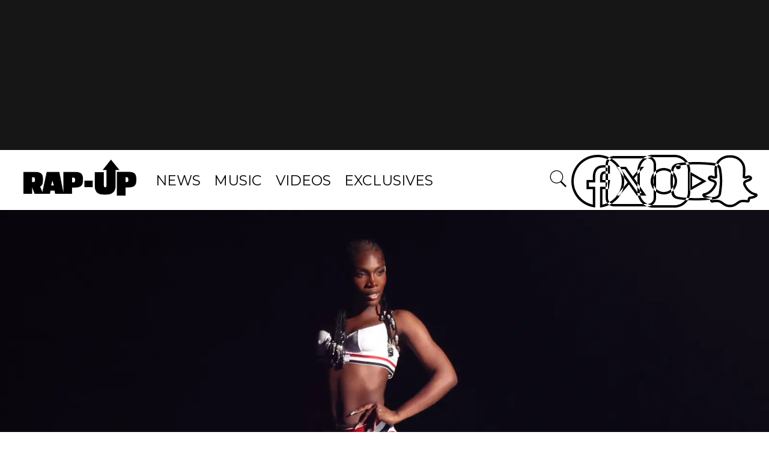

--- FILE ---
content_type: text/html; charset=utf-8
request_url: https://www.rap-up.com/tag/isaiah-rashad
body_size: 2990
content:
<!DOCTYPE html>
<html>
  <head>
    <title>%%tag%% News, Drops, Appearances &#x26; More | Rap-Up</title>
    <link rel="canonical" href="https://www.rap-up.com/tag/isaiah-rashad">
    <meta name="description" content="Find %%tag%% news, song and album drops, appearances and other updates. Get the latest news about %%tag%% and more on Rap-Up.">
    <meta property="og:title" content="%%tag%% News, Drops, Appearances &#x26; More | Rap-Up">
    <meta property="og:description" content="Find %%tag%% news, song and album drops, appearances and other updates. Get the latest news about %%tag%% and more on Rap-Up.">
    <meta property="og:url" content="https://www.rap-up.com/tag/isaiah-rashad">
    <meta property="og:image" content="https://www.rap-up.com/default-meta-image.png?width=1200&#x26;format=pjpg&#x26;optimize=medium">
    <meta property="og:image:secure_url" content="https://www.rap-up.com/default-meta-image.png?width=1200&#x26;format=pjpg&#x26;optimize=medium">
    <meta name="twitter:card" content="summary_large_image">
    <meta name="twitter:title" content="%%tag%% News, Drops, Appearances &#x26; More | Rap-Up">
    <meta name="twitter:description" content="Find %%tag%% news, song and album drops, appearances and other updates. Get the latest news about %%tag%% and more on Rap-Up.">
    <meta name="twitter:image" content="https://www.rap-up.com/default-meta-image.png?width=1200&#x26;format=pjpg&#x26;optimize=medium">
    <meta property="og:locale" content="en_US">
    <meta property="og:site_name" content="Rap-Up">
    <meta property="og:type" content="website">
    <meta name="robots" content="index, follow">
    <meta name="template" content="tag-landing">
    <meta name="articlesshown" content="19">
    <meta name="adtype" content="ad_leaderboard_banner_page">
    <meta name="viewport" content="width=device-width, initial-scale=1">
    <meta name="google-site-verification" content="hg8TJjxD0R_w7C1yMhSQlqwYmfhi3W3LpVJNMA5wJNs">
    <link rel="stylesheet" type="text/css" href="https://htlbid.com/stage/v3/rap-up.com/htlbid.css" media="print" onload="this.media=&#x27;all&#x27;">
    <script src="/scripts/lib-franklin.js" type="module" defer></script>
    <script src="/scripts/utils.js" type="module" defer></script>
    <script src="/scripts/dom-helpers.js" type="module" defer></script>
    <script src="/components/label-list.js" type="module" defer></script>
    <script src="/scripts/scripts.js" type="module" defer></script>
    <script src="/scripts/opensearch-query-builder.js" type="module" async></script>
    <link rel="preconnect" href="https://fonts.googleapis.com">
    <link rel="preconnect" href="https://fonts.gstatic.com" crossorigin="">
    <link rel="stylesheet" href="/styles/styles.css">
    <link rel="icon" href="/favicon.png" sizes="32x32">
    <link rel="icon" href="/favicon.png" sizes="192x192">
    <link rel="apple-touch-icon" href="/favicon.png">
    <meta name="msapplication-TileImage" content="/favicon.png">
    <meta name="viewport" content="height=device-height, width=device-width, initial-scale=1.0, minimum-scale=1.0">
  </head>
  <body>
    <header></header>
    <main>
      <div></div>
    </main>
    <footer></footer>
  </body>
</html>


--- FILE ---
content_type: text/html; charset=utf-8
request_url: https://www.rap-up.com/article/doechii-best-guest-verses-on-songs.plain.html
body_size: 14067
content:

<div>
  <div class="featured-image">
    <div>
      <div>Image</div>
      <div>
        <picture>
          <source type="image/webp" srcset="./media_19323dfb3f78bf017c6cd62e7de6038120612f9ba.jpg?width=2000&#x26;format=webply&#x26;optimize=medium" media="(min-width: 600px)">
          <source type="image/webp" srcset="./media_19323dfb3f78bf017c6cd62e7de6038120612f9ba.jpg?width=750&#x26;format=webply&#x26;optimize=medium">
          <source type="image/jpeg" srcset="./media_19323dfb3f78bf017c6cd62e7de6038120612f9ba.jpg?width=2000&#x26;format=jpg&#x26;optimize=medium" media="(min-width: 600px)">
          <img loading="lazy" alt="" src="./media_19323dfb3f78bf017c6cd62e7de6038120612f9ba.jpg?width=750&#x26;format=jpg&#x26;optimize=medium" width="1920" height="1080">
        </picture>
      </div>
    </div>
    <div>
      <div>Image Credit</div>
      <div>JC Olivera/Contributor via Getty Images</div>
    </div>
    <div>
      <div>Image Alt</div>
      <div>Doechii</div>
    </div>
    <div>
      <div>Image Size</div>
      <div>landscape-medium</div>
    </div>
    <div>
      <div>Image Position</div>
      <div>center</div>
    </div>
  </div>
  <p><a href="https://www.rap-up.com/article/doechii-reminds-everyone-that-hip-hop-is-an-intellectual-genre">Doechii</a> is making history. As the first female rapper signed to Top Dawg Entertainment, the Florida-born artist quickly proved she’s a force to be reckoned with. Her fearless versatility, electrifying stage presence and razor-sharp lyricism sets her apart in an industry that thrives on reinvention. Whether delivering rapid-fire bars, hypnotic melodies or playful, genre-bending cadences, the hitmaker has a way of commanding attention. While her solo catalog speaks volumes about her artistry, her guest appearances highlight her adaptability and star power.</p>
  <p>In a “<a href="https://www.revolt.tv/article/studio-sessions-jayda-love-discusses-doechii-unique-recording-process">Studio Sessions</a>” interview, Doechii’s engineer, Jayda Love, took readers through a typical studio session. “She likes to record in the day, and she likes to record her demos herself. It helps her write. She needs to write on a mic, so she’ll record herself,” she explained. “Once she’s confident in the song, she’ll bring it into the studio and then we can load it up from there.”</p>
  <p>From turning up the heat alongside Tyler, The Creator on “Balloon” to holding her own next to the likes of Katy Perry and JENNIE, Doechii’s features are scene-stealing moments. With a growing list of collaborations that showcase her range, it’s clear why she’s in such high demand.</p>
  <p>Here are 11 of Doechii’s best guest appearances that prove she is one of the most exciting voices in music today.</p>
  <h2 id="balloon-by-tyler-the-creator">1. Balloon by Tyler, The Creator</h2>
  <div class="embed youtube">
    <div>
      <div data-valign="middle"><a href="https://www.youtube.com/watch?v=eZNxD4NbxLA">https://www.youtube.com/watch?v=eZNxD4NbxLA</a></div>
    </div>
  </div>
  <p>Off of Tyler’s <em><a href="https://www.rap-up.com/article/tyler-the-creators-chromakopia-tops-the-billboard-200-chart">CHROMAKOPIA</a></em>, “Balloon” blends modern synths with classic Hip Hop elements, creating a dynamic backdrop for both artists to showcase their lyrical prowess. Doechii’s verse was widely praised for its energy and sharp lyricism, which complements Tyler’s boastful raps with high-energy, in-your-face bars of her own. “I'm a bi b**ch, but I need that p**sy now / if he is gay, then I am gay, and we are nouns / me and Tyler finna take your b**ch down,” she defiantly states.</p>
  <h2 id="wat-u-sed-by-isaiah-rashad">2. Wat U Sed by Isaiah Rashad</h2>
  <div class="embed youtube">
    <div>
      <div data-valign="middle"><a href="https://www.youtube.com/watch?v=EU5rnwTXoaE">https://www.youtube.com/watch?v=EU5rnwTXoaE</a></div>
    </div>
  </div>
  <p>The Swamp Princess delivers a standout performance on “Wat U Sed,” a track from Isaiah Rashad’s 2021 album <em>The House Is Burning</em>. Also featuring Kal Banx, the song blends smooth, melodic production with Rashad’s signature laid-back delivery. Doechii’s verse adds a unique flair that effortlessly complements the song’s hazy, vibey atmosphere.</p>
  <p>Fans and critics praised the collaboration, highlighting the chemistry between all three artists. To promote the track, all three artists performed it live at the <a href="https://www.youtube.com/watch?v=Q13OIVdnTCg">BET Hip Hop Awards</a>, further solidifying its impact.</p>
  <h2 id="im-his-hes-mine-by-katy-perry">3. I’M HIS, HE’S MINE by Katy Perry</h2>
  <div class="embed youtube">
    <div>
      <div data-valign="middle"><a href="https://www.youtube.com/watch?v=sH89mSsCTu8">https://www.youtube.com/watch?v=sH89mSsCTu8</a></div>
    </div>
  </div>
  <p>“I’M HIS, HE’S MINE” is a standout track from Perry’s <em>143</em>, featuring a spotlight-stealing Doechii collaboration. Built around a sample of Crystal Waters’ “Gypsy Woman (She’s Homeless) (La Da Dee La Da Da),” the song blends Perry’s signature pop style with the <a href="https://www.rap-up.com/article/doechii-celebrates-her-first-grammy-win-with-nosebleeds">Grammy Award-winning rapper</a>’s sharp rap delivery. The result is an infectious, high-energy anthem about love and devotion. The Torso-directed music video matches the track’s bold energy with shots of Perry skydiving and performing on a moving Corvette in Barcelona while Doechii brings her signature flair with slick choreography and a futuristic drone ride.</p>
  <p>While the song received mixed reviews, Doechii’s contribution was widely praised for its charisma and energy. The TDE frontrunner later joined Perry to perform the collaboration during an <a href="https://www.youtube.com/watch?v=p7zrX4NU8YE">MTV Video Music Awards</a> medley.</p>
  <h2 id="a-n-x-i-e-t-y-by-sleepy-hallow">4. A N X I E T Y by Sleepy Hallow</h2>
  <div class="embed youtube">
    <div>
      <div data-valign="middle"><a href="https://www.youtube.com/watch?v=AkUeD0kzWaI">https://www.youtube.com/watch?v=AkUeD0kzWaI</a></div>
    </div>
  </div>
  <p>Doechii doesn't need a full verse to elevate a song, either. Sleepy Hallow’s track “A N X I E T Y” is a compelling exploration of mental health challenges as part of the Jamaican American rapper’s <em>Boy Meets World</em>. Produced by Great John, the song samples Gotye's “Somebody That I Used to Know,” creating a haunting backdrop for the artists’ introspective lyrics. Sleepy Hallow delves into his personal struggles with anxiety and the pressures of fame, offering listeners a raw and authentic perspective on his internal battles.</p>
  <p>The "What It Is" artist’s contribution is particularly noteworthy. She sings on the record’s captivating chorus, which encapsulates the essence of the song’s theme, and her vocals add depth and resonance to the narrative. The synergy between the two artists results in a powerful anthem that resonates with many listeners who face similar struggles.</p>
  <h2 id="pro-freak-by-smino">5. Pro Freak by Smino</h2>
  <div class="embed youtube">
    <div>
      <div data-valign="middle"><a href="https://www.youtube.com/watch?v=10zB_IMstnw">https://www.youtube.com/watch?v=10zB_IMstnw</a></div>
    </div>
  </div>
  <p>The <em>Alligator Bites Never Heal</em> creator brings an electrifying presence to “Pro Freak,” her collaboration with Smino and the late Fatman Scoop from <a href="https://www.rap-up.com/article/2023/08/18/fans-are-comparing-drakes-new-hairdo-to-minnie-mouse-smino-and-more">Smino</a>’s <em>Luv 4 Rent</em>. The track blends playful Hip Hop and R&#x26;B vibes, driven by production from Monte Booker, Childish Major, Phoelix, DJ Dahi and Nami. Infused with a sample from Traci Young-Byron's “Y’all Look Good,” the song carries a nostalgic, yet fresh, energy that perfectly matches Doechii’s dynamic style.</p>
  <p>Her verse is a highlight of the track, thanks to fiery, rapid-fire bars that bounce off Smino’s smooth flow and add a vibrant, unpredictable edge. Simply put, "Pro Freak” is another example that shows how easily Doechii commands attention as an assisting artist.</p>
  <h2 id="i-hate-your-ex-girlfriend-by-banks">6. I Hate Your Ex-Girlfriend by BANKS</h2>
  <div class="embed youtube">
    <div>
      <div data-valign="middle"><a href="https://www.youtube.com/watch?v=ozcTLsAbOdo">https://www.youtube.com/watch?v=ozcTLsAbOdo</a></div>
    </div>
  </div>
  <p>Doechii's energy fits like a glove in any genre, and her contribution to BANKS “I Hate Your Ex-Girlfriend" further proves that. The lead single from the California singer’s <em>Off With Her Head</em> delves into the complexities of dealing with a partner’s lingering ex. When the time comes for Doechii’s feature, she switches from a screaming, presumably Kelis’ “Caught Out There”–inspired delivery to a more laid-back flow like the rapping styles heard on booming rave tracks.</p>
  <p>In the Charlie Denis-directed music video, Doechii’s performance is a vibrant contrast to BANKS’ ethereal presence. The spicy, possibly-NSFW visual narrative complements the song’s portrayal of tension and empowerment inherent in confronting past relationships.</p>
  <h2 id="phenomenal-by-janelle-monáe">7. Phenomenal by Janelle Monáe</h2>
  <div class="embed youtube">
    <div>
      <div data-valign="middle"><a href="https://www.youtube.com/watch?v=kEaclTJZCKc">https://www.youtube.com/watch?v=kEaclTJZCKc</a></div>
    </div>
  </div>
  <p>There are collaborations that make sense on paper, and then there are those that feel like destiny. “Phenomenal,” a standout track from <a href="https://www.rap-up.com/article/5-sagittarius-singers-born-under-the-outspoken-fire-sign">Janelle Monáe</a>’s <em>The Age of Pleasure</em>, was the latter. The song was a celebration of self-love, confidence and unapologetic joy — themes that both Monáe and Doechii embody. With its blend of silky R&#x26;B and bouncy Hip Hop, the track radiated empowerment and set the perfect stage for two of music’s most fearless artists to shine.</p>
  <p>Doechii’s presence on "Phenomenal" feels less like a feature and more like a natural extension of the song’s bold spirit. Her sharp delivery and playful charisma amplify the track’s energy, adding a layer of attitude. If Monáe’s verses are the cool breeze on a summer night, Doechii’s are the fireworks. Fans saw even more of the duo’s chemistry when they performed the song during <a href="https://www.youtube.com/watch?v=3PaMPytHtio">Hollywood Pride</a>.</p>
  <h2 id="i-myself--me-by-ab-soul">8. I, Myself &#x26; Me by Ab-Soul</h2>
  <div class="embed youtube">
    <div>
      <div data-valign="middle"><a href="https://www.youtube.com/watch?v=ea-e60nho7M">https://www.youtube.com/watch?v=ea-e60nho7M</a></div>
    </div>
  </div>
  <p>Even the most minimal contributions from the "DENIAL IS A RIVER” talent are so impactful that they can change a song’s entire makeup. On Ab-Soul's <em>Soul Burger</em> standout “I, Myself &#x26; Me,” Doechii provides background vocals for the first half before diving into a chorus that is virtually devoid of actual words. The latter portion even spawned a visual, which was complete with a breathtaking closeup of Doechii on film.</p>
  <h2 id="trampoline-by-david-guetta-and-afrojack">9. Trampoline by David Guetta and AFROJACK</h2>
  <div class="embed youtube">
    <div>
      <div data-valign="middle"><a href="https://www.youtube.com/watch?v=NhI6Gppsb6U">https://www.youtube.com/watch?v=NhI6Gppsb6U</a></div>
    </div>
  </div>
  <p>You can add a posse of heavyweights, and it wouldn’t matter — Doechii will still demand the spotlight. This was the case for David Guetta and AFROJACK’s “Trampoline,” a high-energy track that wound up dominating dance floors. The song featured an impressive lineup of featuring female rappers: Missy Elliott, <a href="https://www.rap-up.com/article/11-leo-rappers-who-should-be-on-your-radar">BIA</a> and — of course — Doechii.</p>
  <p>While each artist brought their unique flair, Doechii’s contribution infuses the infectious number with fresh energy and assertive lyricism. Her performance adds depth to the collaboration and further highlights her versatility.</p>
  <h2 id="girls-night-out-by-babyface">10. Girls Night Out by Babyface</h2>
  <div class="embed youtube">
    <div>
      <div data-valign="middle"><a href="https://www.youtube.com/watch?v=BSMdsaJjr7E">https://www.youtube.com/watch?v=BSMdsaJjr7E</a></div>
    </div>
  </div>
  <p>Who else can say they brought the iconic Babyface into their world on a track? Taking a break from making syrupy soul classics, the singer-musician jumps across genres on <em>Girls Night Out</em>, which featured a wealth of female artists, including Ari Lennox, Kehlani, Muni Long, Ella Mai and Queen Naija.</p>
  <p>The album’s title track blends Babyface’s electronic-inspired production with Doechii’s energetic and versatile style. “Let’s go out, sippin’ brown / With my girls, b**ch, show out / Buss it down, I’m single now / F**k it up, let’s get wild,” she raps.</p>
  <h2 id="extral-by-jennie">11. ExtraL by JENNIE</h2>
  <div class="embed youtube">
    <div>
      <div data-valign="middle"><a href="https://www.youtube.com/watch?v=eWAdpUyzCkI">https://www.youtube.com/watch?v=eWAdpUyzCkI</a></div>
    </div>
  </div>
  <p>When two genre-bending powerhouses like BLACKPINK’s JENNIE and Doechii join forces, expectations are naturally sky high — luckily, “ExtraL” obliterated them. As a lead single from JENNIE’s debut solo album <em>Ruby</em>, the track is a bold statement of artistic evolution, blending sleek K-pop production with Doechii’s assertive delivery. It’s the kind of genre-defying collaboration that feels unexpected, yet inevitable — a perfect storm of confidence, charisma and controlled chaos. And, as the song makes clear, <a href="https://www.rap-up.com/article/2024/07/13/42-dugg-says-women-rappers-are-dropping-more-hits-than-men">ladies do run the world</a>.</p>
</div>


--- FILE ---
content_type: text/css; charset=utf-8
request_url: https://www.rap-up.com/blocks/hero/hero.css
body_size: 1142
content:
/* stylelint-disable no-descending-specificity */
.hero {
  position: relative;
  background-color: var(--color-black);
  margin: 0 auto;
  list-style: none;
  aspect-ratio: 16 / 9;
}

.hero .overlay h2 {
  color: #fff;
  font-family: Montserrat-Bold, var(--body-font-family);
  font-size: 4.1875rem;
  line-height: 1.1;
  letter-spacing: -.01em;
  margin: 0 0 1rem;
  padding: 0;
  text-transform: none;
}

.hero .overlay h2 a { 
  color: inherit 
}

.hero .overlay p {
  font-weight: 400;
  text-transform: uppercase;
  font-size: 0.875rem;
  letter-spacing: 0.05em;
  color: #fff;
}

.hero .item {
  position: absolute;
  width: 100%;
}

.hero .item.active:not(.first) {
  animation-name: fade;
  animation-duration: 1.5s;
}

.hero .image {
  position: relative;
  aspect-ratio: 16 / 9;
  min-height: 0;
}

.hero .image::before {
  content: '';
  background: var(--color-transparent-black);
  position: absolute;
  inset: 0;
}

.hero img {
  object-fit: cover;
  width: 100%;
  aspect-ratio: 16 / 9;
  min-height: 0;
}

.hero .img-credit {
color: var(--color-dark-gray);
margin-top: 6px;
text-align: right;
font-weight: 400;
font-size: 0.975rem;
}

.hero .img-credit p div {
  position: absolute;
  right: 20px;
}

.hero .img-credit p { margin: 0 40px }
.hero .img-credit a { color: inherit }

.hero .overlay {
  position: absolute;
  font-family: var(--system-font-family);
  color: #fff;
  width: 39vw;
  padding: 0 0 6vw;
  bottom: 0;
  left: 280px;
  user-select: none;
}

.hero .by-line {
  color: #fff;
  font-size: 0.875rem;
  text-transform: uppercase;
  margin: 0;
}

.hero .by-line a { 
  color: inherit 
}

.hero.carousel .item {
  display: none;
}

.hero.carousel .item.active { 
  display: list-item 
}

.hero.carousel .loading-spinner {
  filter: invert(1);
  position: absolute;
  z-index: 5;
}

.hero.carousel.loaded .loading-spinner,
.hero.carousel .carousel-wrapper .loading-animation { display: none}
.hero.carousel .carousel-wrapper.loading .loading-animation { display: block }

.hero.carousel .carousel-button {
  display: none;
  color: var(--color-transparent-white);
  cursor: pointer;
  font-family: var(--revolt-font-family);
  position: absolute;
  top: 42.5%;
  height: 6.25vw;
  width: 2.75vw;
  font-style: normal;
  font-weight: 400;
  font-variant: normal;
  font-size: 6.25vw;
  line-height: 1;
  z-index: 3;
}
.hero.carousel .carousel-button::before { content: '\e906' }
.hero.carousel .next-button { right: 1.6rem }
.hero.carousel .prev-button { left: 1.6rem; transform: rotate(180deg) }
body.font-loaded-revolt .hero.carousel .carousel-button.show-on-font-loaded-revolt { display: block }

.hero.carousel .button { border: 0 }

.hero.podcast .hero {
  aspect-ratio: unset;
}

.hero.podcast .overlay {
  top: 47%;
  left: 50%;
  transform: translate(-50%, -50%);
  display: flex;
  justify-content: center;
  align-items: center;
  width: 100%;
  padding: 0;
}

.hero.podcast .overlay h2 {
  margin: 0 24px;
  font-size: 4.875rem;
}

.hero.podcast .item {
   display: block;
   height: 29.625rem;
}

.hero.podcast,
.hero.podcast .image,
.hero.podcast img {
  height: 29.625rem;
  width: 100%;
}

@media ( max-width: 1919px ) {
  .hero .overlay {
    left: calc((100vw - 1380px) / 2);
  }

  .hero.carousel .overlay { 
    left: 100px;
  }

  .hero .overlay h2 {
    font-size: 3.4vw;
  }
}

@media ( max-width: 1439px ) {
  .hero .overlay {
    left: 40px;
  }

  .hero.carousel .overlay { 
    left: 80px; 
  }

  .hero.carousel .next-button { 
    right: 1rem;
  }

  .hero.carousel .prev-button { 
    left: 1rem;
  }
}

@media ( max-width: 1023px ) {
  .hero.carousel .carousel-button { 
    top: 40.5% 
  }

  .hero.carousel .next-button { 
    right: .5rem 
  }
  
  .hero.carousel .prev-button { 
    left: .5rem 
  }

  .hero.carousel .overlay {
    left: 50px;
  }
  
  .hero .overlay h2 {
    font-size: 1.875rem; 
  }
}

@media ( max-width: 768px ) {
  .hero .overlay { 
    left: 20px; 
    width: 25rem; 
    padding: 0 0 4vw 
  }

  .hero.carousel .overlay {
    left: 20px;
  }

  .hero .by-line {
    font-size: .75rem;
  }
  
  .hero .overlay .col {
    margin-bottom: 1rem;
  }

  .hero .overlay h2 { 
    font-size: 1.625rem; 
    margin: 0 0 .5rem;
  }

  .hero p { 
    margin-bottom: 10px 
  }
  
  .hero, 
  .hero .item,
  .hero .image,
  .hero img {
    height: auto;
    width: 100vw;
    aspect-ratio: 1 / 1;
  }

  .hero .img-credit { 
    font-size: 0.75rem 
  }

  .hero.carousel .carousel-button { 
    display: none !important 
  }

  .hero.podcast .overlay h2 {
    font-size: 3.125rem;
  }

  .hero.podcast .item {
    height: 17.4375rem;
  }

  .hero.podcast,
  .hero.podcast .image,
  .hero.podcast img {
      height: 17.4375rem;
  }
}

@media (max-width: 424px) {
  .hero .overlay { width: calc(100vw - 30px) }

  .hero .img-credit {
    font-size: 0.75rem;
  }
}

@keyframes fade {
  from {opacity: 0}
  to {opacity: 1}
}


--- FILE ---
content_type: text/css; charset=utf-8
request_url: https://www.rap-up.com/templates/tag-landing/tag-landing.css
body_size: 49
content:
@import url("../../blocks/hero/hero.css");

aside {
  border-left: 1px solid var(--color-light-gray);
}

.content .results-container .row.article .right {
  color: green;
}

.content .results-container .row.article .right .by-line {
  color: var(--text-color);
}

@media (max-width: 768px) {
  .tag-landing aside {
    display: none;
  }
  .tag-landing h1{
    margin-top: 0.8rem !important;
    padding: 2.8rem 0.2rem 2rem;
  }
}

@media (max-width: 332px) {
  .loading-skeleton .row,
  .article-list .row {
    margin: 30px 10px;
  }
}

--- FILE ---
content_type: text/javascript; charset=utf-8
request_url: https://www.rap-up.com/scripts/you-may-also-like.js
body_size: 413
content:
import {
  awaitImageLoad, OPEN_SEARCH_API_ARTICLES_ONLY,
} from './utils.js';
import { div } from './dom-helpers.js';

const buildSection = async (
  {
    section,
    generateStandardArticleSearchOpenSearchBody,
    renderArticleRow,
    size,
    searchUrl = OPEN_SEARCH_API_ARTICLES_ONLY,
  },

) => {
  // re-use trending pages css

  const results = div({ class: 'results-container article-list' });
  const trendingPagesDiv = div({ class: 'trending-pages' }, results);
  const promises = [];
  const searchBody = generateStandardArticleSearchOpenSearchBody({
    size,
    searchUrl,
  });
  const searchResults = await fetch(searchUrl, searchBody)
    .then((resp) => resp.json())
    .then((json) => json.hits.hits);

  searchResults.forEach((searchResult) => {
    // eslint-disable-next-line no-underscore-dangle
    const article = searchResult._source;
    results.append(renderArticleRow(article, [
      {
        media: '(min-width: 768px)', width: '900',
      },
      {
        width: '260',
      },
    ]));
    window.alreadyShownArticles.push(article.path);
  });

  const imgs = [...results.querySelectorAll('picture > img')];

  imgs.forEach((img) => {
    img.setAttribute('loading', 'eager');
    promises.push(awaitImageLoad(img));
  });
  await Promise.all(promises);
  section.innerHTML = trendingPagesDiv.outerHTML;
  section.closest('.section')?.classList.add('loaded');
};

export default buildSection;


--- FILE ---
content_type: text/javascript; charset=utf-8
request_url: https://www.rap-up.com/scripts/article-common-rendering.js
body_size: 1247
content:
import {
  a, aside, div, h3, img, p, span, domEl,
} from './dom-helpers.js';
import {
  createOpenSearchPayLoad,
  executeOnIntersect,
  formatDate,
  generateArticleLoadingSkeleton,
} from './utils.js';
import { createOptimizedPicture, loadCSS } from './lib-franklin.js';

window.alreadyShownArticles = window.alreadyShownArticles || [];

const getCssClassFromPath = (path) => {
  const pathParts = path.split('/');
  return pathParts[1];
};

const generateThumbnail = (image, alt, cssClass, thumbnailSizes = [{ width: 260 }]) => {
  if (!image || image.indexOf('default-meta-image.png') > -1) {
    return span({ class: 'icon icon-noimage' });
  }

  if (image.indexOf('https://') === 0) {
    return domEl('picture', img({ src: image, alt }));
  }

  return createOptimizedPicture(image, alt, true, thumbnailSizes);
};
export const STANDARD_OPEN_SEARCH_SOURCE = ['title', 'author', 'safeAuthor', 'description', 'image', 'path', 'lastModified', 'publishedOn', 'publishedOnString'];
export const generateStandardArticleSearchOpenSearchBody = ({
  _source = STANDARD_OPEN_SEARCH_SOURCE,
  size = 10,
}) => createOpenSearchPayLoad(
  {
    _source,
    size,
    query: {
      bool: {
        must_not: [
          {
            match_phrase: {
              path: window.location.pathname,
            },
          },
          ...window.alreadyShownArticles.map((article) => ({
            match_phrase: {
              path: article,
            },
          })),
        ],
      },
    },
    sort: {
      publishedOn: {
        order: 'desc',
      },
    },
  },
);

const renderArticleRow = ({
  title,
  author,
  safeAuthor,
  path,
  image,
  publishedOn,
  publishedOnString,
  lastModified,
  requiresAuthentication,
}, thumbnailSizes) => {
  window.alreadyShownArticles.push(path);

  const cssClass = getCssClassFromPath(path);
  const thumbnail = (thumbnailSizes instanceof Array)
    ? generateThumbnail(image, title, cssClass, thumbnailSizes)
    : generateThumbnail(image, title, cssClass);

  if (requiresAuthentication) {
    thumbnail.classList.add('locked');
  }

  return div(
    { class: `row ${cssClass}` },
    div(
      { class: 'left' },
      a(
        { href: path, 'aria-label': '?' },
        thumbnail,
        cssClass === 'podcasts' ? span({ class: 'icon icon-search-result-podcast' }) : null,
        cssClass === 'video' ? span({ class: 'icon icon-search-result-video' }) : null,
      ),
    ),
    div(
      { class: 'right' },
      h3({}, a({ href: path }, title)),
      p({ class: 'by-line' }, 'BY ', a({ href: `/author/${safeAuthor}` }, author), ' / ', publishedOnString || formatDate(publishedOn || lastModified)),
    ),
  );
};

function renderArticlesSkeleton(pageSize) {
  const cards = [];
  const results = div({ class: 'loading-skeleton' });
  Array.from({ length: pageSize }).forEach(() => {
    const card = div(
      { class: 'row' },
      div({ class: 'left loading' }),
      div(
        { class: 'right' },
        h3({ class: 'loading' }),
        p({ class: 'by-line loading' }),
      ),
    );
    cards.push(card);
    results.appendChild(card);
  });
  return results;
}

function createSectionYouMayAlsoLike(mainEl, config) {
  const { size } = config;
  const section = div(
    { class: 'section', 'data-section-status': 'loading' },
    div(
      { class: 'content-wrapper border-bottom' },
      div(
        { class: 'content' },
        generateArticleLoadingSkeleton(size),
      ),
      aside(
        div({ class: 'htl-item htlad-rightrail_ad' }),
      ),
    ),
  );

  mainEl.append(section);
  executeOnIntersect(section, () => {
    Promise.all([
      import('./you-may-also-like.js'),
      loadCSS(`${window.hlx.codeBasePath}/blocks/trending-pages/trending-pages.css`),
    ]).then(([module]) => {
      module.default({
        section: section.querySelector('.content'),
        size,
        renderArticleRow,
        generateStandardArticleSearchOpenSearchBody,
      });
    });
  });
}

export {
  getCssClassFromPath,
  generateThumbnail,
  renderArticlesSkeleton,
  renderArticleRow,
  createSectionYouMayAlsoLike,
};


--- FILE ---
content_type: text/javascript; charset=utf-8
request_url: https://www.rap-up.com/scripts/paginated-list.js
body_size: 1433
content:
/* eslint-disable object-curly-newline */
/* eslint-disable function-paren-newline */
import { button, a, span } from './dom-helpers.js';
import { delayMobile } from './utils.js';
import { decorateIcons } from './lib-franklin.js';

// eslint-disable-next-line import/no-cycle
import { buildListAdPlaceHolders } from './scripts.js';

export default class PaginatedPageList {
  cache = {};

  constructor(config) {
    const {
      block,
      firstPageResult,
      fetchData,
      renderResults,
      query,
      currentPage = 1,
      pagesize = 2,
      paginateModalDelta = 1,
      CLS_HIDDEN = 'hidden',
      QUERY_PARAM_PAGE = 'page',
      resultsContainer,
      paginationContainer,
      heroContainer,
      renderNotFound,
      onNavigateEvent,
    } = config;

    this.block = block;
    this.fetchData = fetchData;
    this.renderResults = renderResults;
    this.heroContainer = heroContainer;
    this.query = query;
    this.paginateModalDelta = paginateModalDelta;
    this.pagesize = pagesize;
    this.currentPage = currentPage;
    this.CLS_HIDDEN = CLS_HIDDEN;
    this.QUERY_PARAM_PAGE = QUERY_PARAM_PAGE;
    this.paginationContainer = paginationContainer;
    this.resultsContainer = resultsContainer;
    this.renderNotFound = renderNotFound;
    this.onNavigateEvent = onNavigateEvent;
    this.updateURL();

    window.addEventListener('popstate', (event) => this.onPopState(event));

    if (firstPageResult) {
      this.total = firstPageResult.total;
      this.cache[currentPage] = firstPageResult.pages;
    }
  }

  async render() {
    this.resultsContainer.innerHTML = '';

    const results = (this.cache[this.currentPage])
      ? (this.cache[this.currentPage])
      : await this.fetchArticles();

    // hero
    let init = 0;

    if (this.heroContainer) {
      // only show on first page
      init = this.currentPage === 1 ? 1 : 0;

      const show = init === 1;

      this.heroContainer.classList.toggle('hidden', !show);
    }

    // if query empty or no results
    if (results.length === 0 || this.query === '') {
      this.resultsContainer.append(this.renderNotFound());
    } else {
      // show results
      results.forEach((result, i) => {
        this.resultsContainer.append(this.renderResults(result, i));
      });
    }

    this.cache[this.currentPage] = results;
    buildListAdPlaceHolders();
    decorateIcons(this.resultsContainer);
    this.renderPagination();
  } // render()

  async fetchArticles() {
    this.block.classList.remove('loaded');
    const fetchResult = await this.fetchData(this.currentPage);
    const { pages, total } = fetchResult;
    this.total = total;
    this.block.classList.add('loaded');
    return pages;
  }

  renderPagination() {
    this.paginationContainer.innerHTML = '';
    const pageCount = Math.ceil(this.total / this.pagesize);
    if (pageCount <= 1) return;
    const $prev = button({ class: (this.currentPage === 1) ? `prev white arrow-left ${this.CLS_HIDDEN}` : 'prev white arrow-left', 'aria-label': 'Go to the previous page of articles' }, 'Prev');
    const $next = button({ class: (this.currentPage === pageCount) ? `next white arrow-right ${this.CLS_HIDDEN}` : 'next white arrow-right', 'aria-label': 'Go to the next page of articles' }, 'Next');

    const navigatePages = (page) => {
      if (page > 0 && page <= pageCount && page !== this.currentPage) {
        if (this.onNavigateEvent) {
          this.onNavigateEvent(page);
        }

        window.scrollTo(0, 0);

        this.currentPage = page;
        this.render();
        this.updateURL();
        $prev.classList.toggle(this.CLS_HIDDEN, this.currentPage === 1);
        $next.classList.toggle(this.CLS_HIDDEN, this.currentPage === pageCount);
      }
    };

    const paginateElems = [];

    $prev.addEventListener('click', () => navigatePages(this.currentPage - 1));
    paginateElems.push($prev);

    const pageNumbers = (page) => {
      const $anchor = a({ class: this.currentPage === page ? 'active' : '', href: `${window.location.pathname}?${this.QUERY_PARAM_PAGE}=${page}` }, page);
      $anchor.addEventListener('click', (event) => {
        event.preventDefault();
        navigatePages(page);
      });
      paginateElems.push($anchor);
    };

    if (this.currentPage > (this.paginateModalDelta + 1)) pageNumbers(1);

    const $dotsStart = span({ class: 'dots' }, '...');
    const $dotsEnd = span({ class: 'dots' }, '...');

    if (this.currentPage > (this.paginateModalDelta + 2)) paginateElems.push($dotsStart);

    for (
      let i = Math.max(this.currentPage - this.paginateModalDelta, 1);
      i <= (this.currentPage + this.paginateModalDelta) && i !== pageCount;
      i += 1
    ) {
      pageNumbers(i);
    }
    if (this.currentPage + (this.paginateModalDelta + 1) < pageCount) paginateElems.push($dotsEnd);
    pageNumbers(pageCount);

    $next.addEventListener('click', () => navigatePages(this.currentPage + 1));
    paginateElems.push($next);

    delayMobile(() => {
      paginateElems.forEach((el) => this.paginationContainer.append(el));
    });
  } // renderPagination()

  updateURL() {
    const url = new URL(window.location);

    if (this.currentPage > 1) {
      url.searchParams.set(this.QUERY_PARAM_PAGE, this.currentPage.toString(10));
    } else {
      url.searchParams.delete(this.QUERY_PARAM_PAGE);
    }

    window.history.pushState({
      page: this.currentPage,
    }, '', url);
  }

  onPopState(event) {
    if (event.state.page) {
      this.currentPage = event.state.page;
      this.render();
    }
  }
} // class PaginatedPageList


--- FILE ---
content_type: text/javascript; charset=utf-8
request_url: https://www.rap-up.com/templates/tag-landing/tag-landing.js
body_size: 2039
content:
/* eslint-disable object-curly-newline */
/* eslint-disable function-paren-newline */
import { createOptimizedPicture, getMetadata, readBlockConfig } from '../../scripts/lib-franklin.js';
import { div, h1, h2, p, a, aside } from '../../scripts/dom-helpers.js';
import {
  delayMobile,
  formatTimeStamp,
  retrieveKeyword,
  awaitImageLoad,
  capitalizeString,
} from '../../scripts/utils.js';
import {
  createSectionYouMayAlsoLike,
  renderArticleRow,
  renderArticlesSkeleton,
} from '../../scripts/article-common-rendering.js';

import OpenSearchQueryBuilder from '../../scripts/opensearch-query-builder.js';

async function getPhotoCredit(path) {
  try {
    const response = await fetch(`${path}.plain.html`);
    const html = await response.text();
    const parser = new DOMParser();
    const doc = parser.parseFromString(html, 'text/html');
    // get featured-image credit div from plain.html
    const credit = doc.querySelector('.featured-image div:nth-child(2) div:nth-child(2)');
    if (credit) document.getElementById('credit').appendChild(credit);
  } catch (error) {
    // console.log(error);
  }
}

function renderHero(article) {
  // eslint-disable-next-line max-len
  const { title, path, safeAuthor, author, description, publishedOn, publishedOnString, image } = article;
  const imgSizes = [
    { media: '(max-width: 480px)', width: '480' },
    { media: '(min-width: 480px) and (max-width: 768px)', width: '768' },
    { media: '(min-width: 768px) and (max-width: 1024px)', width: '1024' },
    { media: '(min-width: 1024px)', width: '1600' },
  ];

  const $hero = div({ class: 'hero' },
    div({ class: 'image' }, createOptimizedPicture(image, description, true, imgSizes)),
    div({ class: 'img-credit' },
      p({ id: 'credit' }),
    ),
    div({ class: 'overlay' },
      div({ class: 'col' },
        h2(a({ href: path }, title)),
        p({ class: 'by-line' }, 'BY ', a({ href: `/author/${safeAuthor}` }, author), ' / ', publishedOnString || formatTimeStamp(publishedOn)),
      ),
    ),
  );

  getPhotoCredit(path);

  return $hero;
}

// Swap dynamic variables in metadata
function swapMetaVars(meta) {
  const { tagPath } = meta;
  const tagValue = tagPath ? tagPath.replace(/-/g, ' ') : '';
  const tagCaps = capitalizeString(tagValue);
  const metaTitle = document.querySelector('title');
  const metaOgTitle = document.querySelector('meta[property="og:title"]');
  const metaTwitterTitle = document.querySelector('meta[name="twitter:title"]');
  const metaDesc = document.querySelector('meta[name="description"]');
  const metaOgDesc = document.querySelector('meta[property="og:description"]');
  const metaTwitterDesc = document.querySelector('meta[name="twitter:description"]');

  metaTitle.textContent = metaTitle.textContent.replace(/%%tag%%/g, tagCaps);
  metaOgTitle.setAttribute('content', metaOgTitle.getAttribute('content').replace(/%%tag%%/g, tagCaps));
  metaTwitterTitle.setAttribute('content', metaTwitterTitle.getAttribute('content').replace(/%%tag%%/g, tagCaps));
  metaDesc.setAttribute('content', metaDesc.getAttribute('content').replace(/%%tag%%/g, tagCaps));
  metaOgDesc.setAttribute('content', metaOgDesc.getAttribute('content').replace(/%%tag%%/g, tagCaps));
  metaTwitterDesc.setAttribute('content', metaTwitterDesc.getAttribute('content').replace(/%%tag%%/g, tagCaps));
}

export default async function decorate(doc) {
  const main = doc.querySelector('main');
  const block = main.querySelector('.section');
  const path = window.location.pathname.split('/');
  const tagPath = path[2];
  const pageSize = getMetadata('articlesshown');
  const youMayAlsoLikeSize = window.parseInt(getMetadata('ymalarticlesshown', '5'), 10);

  const adType = getMetadata('adtype');
  const { resultsperpage = pageSize } = readBlockConfig(block);

  // Update variables in metadata template
  swapMetaVars({ tagPath });

  block.innerHTML = '';
  if (path[3]) window.history.pushState(null, null, `/tag/${tagPath}`);

  block.classList.add('paginated-list');
  const heading = h1({}, tagPath);
  const $bannerAd = div({ class: 'banner-page-full-width' }, div({ class: `htl-item ${adType}` }));
  const $header = div({ class: 'border-bottom' }, div({ class: 'content-wrapper' }, div({ class: 'content' }, heading)));
  const $latestHeader = div({ class: 'border-bottom' }, div({ class: 'content-wrapper' }, div({ class: 'content' }, h2({}, 'You Might Also Like'))));
  const $results = div({ class: 'results-container' });
  const $pagination = div({ class: 'pagination' });
  const $page = div({ class: 'content-wrapper' },
    div({ class: 'content' }, $results, renderArticlesSkeleton(pageSize)),
    aside(
      div({ class: 'htl-item htlad-rightrail_ad' },
      ),
    ),
  );

  const fetchData = async (page, size = resultsperpage) => {
    const from = (page - 1) * size;
    const json = await new OpenSearchQueryBuilder({
      index: 'video_article',
      from,
      size,
      fields: ['title', 'author', 'safeAuthor', 'path', 'publishedOn', 'image'],
    }).matchTerm('safeTags', tagPath)
      .decayPublishedOn(0.25)
      .addSort('publishedOn', 'desc')
      .getResult();

    if (!json.hits || json.hits.total.value === 0) {
      window.location.href = '/404';
      return null;
    }

    return {
      total: json.hits.total.value,
      // eslint-disable-next-line no-underscore-dangle
      pages: json.hits.hits.map((hit) => hit._source),
    };
  };

  const heroContainer = div({ class: 'hero-wrapper' });
  block.append(heroContainer, $bannerAd, $header, $page, $pagination, $latestHeader);
  const firstPageResult = await fetchData(1, 1);
  const hero = renderHero(firstPageResult.pages[0], true);
  heroContainer.append(hero);

  const currentPage = parseInt(new URLSearchParams(window.location.search).get('page') ?? 1, 10);

  delayMobile(() => {
    retrieveKeyword('tags', tagPath).then((fullTag) => {
      heading.innerText = fullTag;
    });

    const promises = [
      import('../../scripts/paginated-list.js'),
      fetchData(currentPage),
    ];
    Promise.all(promises).then((resolvedPromises) => {
      const PageList = resolvedPromises[0].default;
      const renderer = new PageList({
        heroContainer,
        currentPage,
        resultsContainer: $results,
        paginationContainer: $pagination,
        firstPageResult: resolvedPromises[0],
        block,
        fetchData,
        query: tagPath,
        renderResults: renderArticleRow,
        pagesize: resultsperpage,
      });
      renderer.render();
      block.classList.add('loaded');
    });
  });

  awaitImageLoad(hero.querySelector('img')).then(() => {
    createSectionYouMayAlsoLike(main, {
      size: youMayAlsoLikeSize,
    });
  });
  return Promise.resolve();
} // decorate()


--- FILE ---
content_type: text/javascript; charset=utf-8
request_url: https://www.rap-up.com/scripts/opensearch-query-builder.js
body_size: 1237
content:
/* eslint-disable camelcase */
export const INDEX_ENDPOINT_MAPPING = {
  ALL: 'https://smwyfu9afj.execute-api.us-east-1.amazonaws.com/prod',
  SHOW: 'https://smwyfu9afj.execute-api.us-east-1.amazonaws.com/prod',
  ARTICLES: 'https://smwyfu9afj.execute-api.us-east-1.amazonaws.com/prod',
  VIDEOS: 'https://smwyfu9afj.execute-api.us-east-1.amazonaws.com/prod',
  VIDEO_ARTICLE: 'https://smwyfu9afj.execute-api.us-east-1.amazonaws.com/prod',
  PODCASTS: 'https://9sr5zeurp6.execute-api.us-east-1.amazonaws.com/prod',
  EPISODES: 'https://smwyfu9afj.execute-api.us-east-1.amazonaws.com/prod',
};

const STANDARD_FIELDS = [
  'title', 'safePrimaryCategory', 'primaryCategory',
  'safeAuthor', 'author', 'description', 'image',
  'path', 'lastModified', 'publishedOn',
  'publishedOnString', 'requiresAuthentication', 'dek',
];

export default class OpenSearchQueryBuilder {
  should = [];

  must = [];

  sort = {};

  must_not = [];

  minimum_should_match = 0;

  constructor({
    index = 'all',
    size = 20,
    from = 0,
    fields = STANDARD_FIELDS,
    cache = false,
  }) {
    this.endPoint = INDEX_ENDPOINT_MAPPING[index.toUpperCase()];
    // make sure to cap the size to the hard limit
    this.size = size;
    this.fields = fields;
    this.from = from;
    this.cache = cache;
  }

  matchTermsAND(term, values) {
    values.forEach((value) => {
      this.matchTerm(term, value);
    });
    this.minimum_should_match = values.length;
    return this;
  }

  matchTermsOR(term, values) {
    values.forEach((value) => {
      this.matchTerm(term, value);
    });
    this.minimum_should_match = 1;
    return this;
  }

  matchTerm(term, value) {
    this.should.push({
      term: {
        [term]: {
          value,
          case_insensitive: true,
        },
      },
    });
    this.minimum_should_match += 1;
    return this;
  }

  negateTerm(term, value) {
    this.must_not.push({
      term: {
        [term]: value,
      },
    });
    return this;
  }

  boostTerms(term, values, boost = 1, caseInsensitive = false) {
    values.forEach((value) => {
      this.boostTerm(term, value, boost, caseInsensitive);
    });
    return this;
  }

  boostTerm(term, value, boost = 1, caseInsensitive = false) {
    let object;
    if (caseInsensitive) {
      object = {
        term: {
          [term]: {
            case_insensitive: true,
            value,
            boost,
          },
        },
      };
    } else {
      object = {
        constant_score: {
          filter: {
            term: {
              [term]: value,
            },
          },
          boost,
        },
      };
    }

    this.should.push(object);
    return this;
  }

  matchAll() {
    this.must.push({
      match_all: {},
    });
    return this;
  }

  multiMatch(query, fields = ['title^4'], operator = 'and', fuzziness = 2) {
    this.must.push({
      multi_match: {
        query,
        fields,
        operator,
        fuzziness,
        prefix_length: 4,
      },
    });
    return this;
  }

  decayPublishedOn(decay = 0.25) {
    this.must.push({
      // decay function to boost recency
      function_score: {
        score_mode: 'multiply',
        functions: [
          {
            linear: {
              publishedOn: {
                origin: 'now',
                scale: '365d',
                offset: '7d',
                decay,
              },
            },
          },
        ],
      },
    });
    return this;
  }

  deDupArticles() {
    this.must_not.push({
      match_phrase: {
        path: window.location.pathname,
      },
    });

    window.alreadyShownArticles.forEach((article) => {
      this.must_not.push({
        match_phrase: {
          path: article,
        },
      });
    });
    return this;
  }

  addSort(field = 'publishedOn', order = 'desc') {
    this.sort = {
      [field]: {
        order,
      },
    };
    return this;
  }

  async performQuery() {
    return fetch(this.endPoint, {
      headers: {
        'Content-Type': 'application/json',
      },
      body: JSON.stringify({
        track_total_hits: true,
        _source: this.fields,
        size: this.size,
        from: this.from,
        sort: this.sort,
        query: {
          bool: {
            must: this.must,
            should: this.should,
            must_not: this.must_not,
            minimum_should_match: this.minimum_should_match,
          },
        },
      }),
      method: 'POST',
    }).then((resp) => resp.json());
  }

  async getResult() {
    if (typeof this.cache !== 'string') {
      return this.performQuery();
    }
    if (sessionStorage.getItem(this.cache) === null) {
      const result = await this.performQuery();
      sessionStorage.setItem(this.cache, JSON.stringify(result));
      return Promise.resolve(result);
    }
    const resulting = JSON.parse(sessionStorage.getItem(this.cache));
    return Promise.resolve(resulting);
  }
}


--- FILE ---
content_type: text/javascript; charset=utf-8
request_url: https://www.rap-up.com/scripts/schema.js
body_size: 3947
content:
/* eslint-disable object-curly-newline */
/* eslint-disable function-paren-newline */
/* eslint-disable quote-props */
import {
  getMetadata,
} from './lib-franklin.js';
import { createUrlSafeName } from './utils.js';

// Metadata
const mdAuthor = getMetadata('author');

const env = window.location.origin;
const url = window.location.pathname;

// querySelector function for pulling metadata content from page
async function fetchMetadata(pageUrl, queryObject, attribute) {
  try {
    if (url === pageUrl) {
      const element = document.querySelector(queryObject);
      if (element) {
        return element.getAttribute(attribute);
      }
      return null;
    }
  } catch (error) {
    return null;
  }

  try {
    const response = await fetch(pageUrl);
    const html = await response.text();
    const parser = new DOMParser();
    const doc = parser.parseFromString(html, 'text/html');
    const element = doc.querySelector(queryObject);

    return element ? element.getAttribute(attribute) : null;
  } catch (error) {
    return null;
  }
}

async function getImageDimensionFromURL(imageUrl, dimension) {
  // added to fix script locally
  let modifiedImageUrl = imageUrl;
  if (env === 'http://localhost:3000') {
    modifiedImageUrl = modifiedImageUrl.replace('https://', 'http://');
  }

  try {
    const response = await fetch(modifiedImageUrl);

    if (!response.ok) {
      throw new Error(`HTTP error! Status: ${response.status}`);
    }

    const blob = await response.blob();

    return new Promise((resolve, reject) => {
      const reader = new FileReader();
      reader.onload = function handleLoad() {
        const img = new Image();
        img.onload = function handleImageLoad() {
          resolve(img[dimension]);
        };
        img.onerror = function handleImageError() {
          reject(new Error('Failed to load image'));
        };
        img.src = reader.result;
      };
      reader.onerror = function handleReaderError() {
        reject(new Error('Failed to read image data'));
      };
      reader.readAsDataURL(blob);
    });
  } catch (error) {
    return null;
  }
}

async function getOrgData(orgDataUrl) {
  const orgData = await fetch(orgDataUrl)
    .then((response) => {
      if (!response.ok) {
        throw new Error(`HTTP error! Status: ${response.status}`);
      }

      return response.json();
    });

  return orgData.data[0];
}

// START SCHEMA FUNCTIONS
// NewsArticle Schema
async function getNewsArticle() {
  // Fetch page metadata
  const pageTitle = await fetchMetadata(url, 'meta[name="main-title"]', 'content');
  const pagePrimaryImage = await fetchMetadata(url, 'meta[property="og:image:secure_url"]', 'content');

  const publishedOn = getMetadata('published_on');
  const publishedDate = new Date(publishedOn);
  const formattedDate = `${publishedDate.getMonth() + 1}.${publishedDate.getDate()}.${publishedDate.getFullYear()}`;

  const pageAuthor = await fetchMetadata(url, 'meta[name="author"]', 'content');

  const articleContent = document.querySelector('.article-content');
  const wordCount = articleContent ? articleContent.textContent.split(' ').length : null;

  const keyWords = [];
  const articleTags = document.querySelectorAll('meta[property="article:tag"]');
  articleTags.forEach((tag) => {
    keyWords.push(tag.content);
  });

  // Pull page categories, split value into articleSection array
  const articleSection = [];
  const categories = document.querySelector('meta[name="categories"]');
  // split categories string by ',' and push to array
  if (categories) {
    categories.content.split(',').forEach((category) => {
      articleSection.push(category);
    });
  }

  // Set copyrightYear to current year
  const copyrightYear = new Date().getFullYear();

  // Pull organization data
  const orgJSON = `${env}/seo/org-data.json`;
  const orgData = await getOrgData(orgJSON);

  const NewsArticle = {
    '@type': 'NewsArticle',
    'mainEntityOfPage': {
      '@id': env + url,
    },
    'headline': pageTitle,
    'image': {
      '@id': `${pagePrimaryImage}/#primaryimage`,
    },
    'thumbnailUrl': pagePrimaryImage,
    'keywords': keyWords,
    'articleSection': articleSection,
    'author': {
      '@type': 'Person',
      'name': pageAuthor || 'REVOLT',
    },
    'publisher': {
      '@id': `${orgData.url}#organization`,
    },
    'wordCount': wordCount,
    'copyrightYear': copyrightYear,
    'copyrightHolder': {
      '@id': `${orgData.url}#organization`,
    },
    'inLanguage': 'en-US',
  };

  if (formattedDate) {
    NewsArticle.datePublished = formattedDate;
    NewsArticle.dateModified = formattedDate;
  }

  return NewsArticle;
}

// VideoObject Schema
async function getVideoObject() {
  const pageTitle = document.querySelector('title').textContent;

  const publishedOn = getMetadata('published_on');
  const publishedDate = new Date(publishedOn);
  const formattedDate = publishedDate.toISOString();
  const pagePrimaryImage = await fetchMetadata(url, 'meta[property="og:image:secure_url"]', 'content');

  const pageAuthor = await fetchMetadata(url, 'meta[name="author"]', 'content');

  const VideoObject = {
    '@type': 'VideoObject',
    'name': pageTitle,
    '@id': env + url,
    'author': {
      '@type': 'Person',
      'name': pageAuthor || 'REVOLT',
    },
    'thumbnailUrl': pagePrimaryImage,
  };

  if (formattedDate) {
    VideoObject.uploadDate = formattedDate;
  }

  return VideoObject;
}

// PodcastEpisode Schema
function getPodcastEpisode() {
  const podcastUrl = window.location.pathname;
  const parentUrl = podcastUrl.split('/').slice(0, 3).join('/');
  const parentPodcastName = document.querySelector('meta[name="podcast-parentname"]')?.getAttribute('content');
  const title = document.querySelector('meta[name="podcast-title"]')?.getAttribute('content');
  const subtitle = document.querySelector('meta[name="podcast-subtitle"]')?.getAttribute('content');
  const datePublished = document.querySelector('meta[name="podcast-lastupdated"]')?.getAttribute('content');
  const timeRequired = document.querySelector('meta[name="podcast-duration"]')?.getAttribute('content');
  const episodeAudio = document.querySelector('meta[name="podcast-audio"]')?.getAttribute('content');

  const PodcastEpisode = {
    '@type': 'PodcastEpisode',
    'url': env + url,
    'name': title,
    'datePublished': datePublished,
    'timeRequired': timeRequired,
    'description': subtitle || '',
    'associatedMedia': {
      '@type': 'MediaObject',
      'contentUrl': episodeAudio,
    },
    'partOfSeries': {
      '@type': 'PodcastSeries',
      'name': parentPodcastName,
      'url': env + parentUrl,
    },
  };

  return PodcastEpisode;
}

// WebPage Schema
async function getWebPage() {
  const pageTitle = await fetchMetadata(url, 'meta[name="main-title"]', 'content');
  const pageDescription = await fetchMetadata(url, 'meta[name="description"]', 'content');
  const pageDek = await fetchMetadata(url, 'meta[name="dek"]', 'content');
  const pagePrimaryImage = await fetchMetadata(url, 'meta[property="og:image:secure_url"]', 'content');

  const publishedOn = getMetadata('published_on');
  const publishedDate = new Date(publishedOn);
  const formattedDate = `${publishedDate.getMonth() + 1}.${publishedDate.getDate()}.${publishedDate.getFullYear()}`;

  const WebPage = {
    '@type': 'WebPage',
    '@id': env + url,
    'url': env + url,
    'name': pageTitle,
    'isPartOf': {
      '@id': 'https://www.revolt.tv/#website',
    },
    'primaryImageOfPage': {
      '@id': `${pagePrimaryImage}/#primaryimage`,
    },
    'image': {
      '@id': `${pagePrimaryImage}/#primaryimage`,
    },
    'thumbnailUrl': `${pagePrimaryImage}`,
    'description': pageDescription || pageDek,
    'breadcrumb': {
      '@id': `${env}${url}/#breadcrumb`,
    },
    'inLanguage': 'en-US',
    'potentialAction': [
      {
        '@type': 'ReadAction',
        'target': [
          env + url,
        ],
      },
    ],
  };

  if (formattedDate) {
    WebPage.datePublished = formattedDate;
    WebPage.dateModified = formattedDate;
  }

  return WebPage;
}

// ImageObject Schema
async function getImageObject() {
  const pagePrimaryImage = await fetchMetadata(url, 'meta[property="og:image:secure_url"]', 'content');
  const pagePrimaryImageAlt = await fetchMetadata(url, 'meta[property="og:image:alt"]', 'content');
  let pagePrimaryImageWidth;
  let pagePrimaryImageHeight;

  if (pagePrimaryImage) {
    pagePrimaryImageWidth = await getImageDimensionFromURL(pagePrimaryImage, 'width');
    pagePrimaryImageHeight = await getImageDimensionFromURL(pagePrimaryImage, 'height');
  }

  if (pagePrimaryImage) {
    const ImageObject = {
      '@type': 'ImageObject',
      'inLanguage': 'en-US',
      '@id': `${pagePrimaryImage}/#primaryimage`,
      'url': pagePrimaryImage,
      'contentUrl': pagePrimaryImage,
    };

    if (pagePrimaryImageAlt) {
      ImageObject.caption = pagePrimaryImageAlt;
    }

    if (pagePrimaryImageWidth) {
      ImageObject.width = pagePrimaryImageWidth;
    }

    if (pagePrimaryImageHeight) {
      ImageObject.height = pagePrimaryImageHeight;
    }
    return ImageObject;
  }

  return null;
}

// BreadcrumbList Schema
function getBreadcrumbList() {
  const pages = url === '/' ? [''] : url.split('/');

  // isPost checks for legacy paths with non-page intermediary paths to exclude from breadcrumb
  const isPost = url.startsWith('/article/') || url.startsWith('/video/') || url.startsWith('/show/');

  // eslint-disable-next-line no-async-promise-executor
  return new Promise(async (resolve) => {
    // Loop through pages to build breadcrumb map containing page title and URL
    const breadcrumbMap = [];
    let count = 1;

    await Promise.all(pages.map(async (page, index) => {
      const breadcrumbItem = {
        '@type': 'ListItem',
        'position': count,
      };

      if (index === 0) {
        // First Page
        breadcrumbItem.name = 'Home';
        breadcrumbItem.item = env;

        count += 1;
        breadcrumbMap.push(breadcrumbItem);
      } else if (isPost && index === pages.length - 1) {
        // If article page, only grab last page in URL
        const pageUrl = pages.slice(0, index + 1).join('/');
        const pageTitle = await fetchMetadata(pageUrl, 'meta[name="main-title"]', 'content');

        breadcrumbItem.name = pageTitle;
        breadcrumbItem.item = env + pageUrl;

        count += 1;
        breadcrumbMap.push(breadcrumbItem);
      } else if (!isPost) {
        const pageUrl = pages.slice(0, index + 1).join('/');
        if (pageUrl !== '/category' && pageUrl !== '/tag' && pageUrl !== '/author') {
          const pageTitle = await fetchMetadata(pageUrl, 'meta[name="main-title"]', 'content');
          const fallbackTitle = await fetchMetadata(pageUrl, 'meta[property="og:title"]', 'content');
          breadcrumbItem.name = pageTitle || fallbackTitle;
          breadcrumbItem.item = env + pageUrl;

          count += 1;
          breadcrumbMap.push(breadcrumbItem);
        }
      }
    }));

    const BreadcrumbList = {
      '@type': 'BreadcrumbList',
      '@id': `${env}${url}/#breadcrumb`,
      'itemListElement': breadcrumbMap,
    };

    resolve(BreadcrumbList);
  });
}

// WebSite Schema
async function getWebSite() {
  const orgJSON = `${env}/seo/org-data.json`;

  let orgName;
  let orgUrl;
  let orgDescription;

  await fetch(orgJSON)
    .then((response) => {
      if (!response.ok) {
        throw new Error(`HTTP error! Status: ${response.status}`);
      }

      return response.json();
    })
    .then((orgData) => {
      orgData.data.forEach((org) => {
        orgName = org.name;
        orgUrl = org.url;
        orgDescription = org.description;
      });
    });

  const WebSite = {
    '@type': 'WebSite',
    '@id': `${orgUrl}#website`,
    'url': `${orgUrl}`,
    'name': `${orgName}`,
    'description': `${orgDescription}`,
    'publisher': {
      '@id': `${orgUrl}#organization`,
    },
    'potentialAction': [
      {
        '@type': 'SearchAction',
        'target': {
          '@type': 'EntryPoint',
          'urlTemplate': `${orgUrl}search?q={search_term_string}`,
        },
        'query-input': 'required name=search_term_string',
      },
    ],
    'inLanguage': 'en-US',
  };

  return WebSite;
}

// Organization Schema
async function getOrganization() {
  // Pull organization data
  const orgJSON = `${env}/seo/org-data.json`;
  const orgData = await getOrgData(orgJSON);

  let orgSocials = [];
  orgSocials.push(
    orgData.facebook,
    orgData.instagram,
    orgData.linkedin,
    orgData.myspace,
    orgData.pinterest,
    orgData.soundcloud,
    orgData.tumblr,
    orgData.twitter,
    orgData.youtube,
    orgData.wikipedia,
    orgData.mastodon,
    orgData.tiktok,
    orgData.snapchat);
  orgSocials = orgSocials.filter(Boolean);

  const Organization = {
    '@type': 'Organization',
    '@id': `${orgData.url}#organization`,
    'name': `${orgData.name}`,
    'url': `${orgData.url}`,
    'logo': {
      '@type': 'ImageObject',
      'inLanguage': 'en-US',
      '@id': `${orgData.url}#/schema/logo/image/`,
      'url': `${orgData.logo}`,
      'contentUrl': `${orgData.logo}`,
      'width': `${orgData.width}`,
      'height': `${orgData.height}`,
      'caption': `${orgData.name}`,
    },
    'image': {
      '@id': `${orgData.url}#/schema/logo/image/`,
    },
    'sameAs': orgSocials,
  };

  return Organization;
}

// Person Schema
async function getPerson() {
  const personJSON = `${env}/seo/author-data.json`;

  let personName;
  let personPath;
  let personUrl;
  let personSchemaPath;
  let personImage;
  let personDesc;
  let personSocials = [];
  let personHonorificPrefix;
  let personBirthDate;
  let personGender;
  let personWorksFor;
  let personKnowsAbout = [];
  let personKnowsLanguage = [];
  let personJobTitle;

  await fetch(personJSON)
    .then((response) => {
      if (!response.ok) {
        throw new Error(`HTTP error! Status: ${response.status}`);
      }

      return response.json();
    })
    .then((personData) => {
      personData.data.forEach((person) => {
        if (person.name === mdAuthor) {
          personName = person.name;
          personPath = personName.replace(/\s+/g, '-').toLowerCase();
          personUrl = `https://www.revolt.tv/author/${createUrlSafeName(personPath)}`;
          personSchemaPath = `https://www.revolt.tv/#/schema/person/image/${personPath}`;
          personImage = person.image;
          personDesc = person.description;

          personSocials.push(
            person.facebook,
            person.instagram,
            person.linkedin,
            person.myspace,
            person.pinterest,
            person.soundcloud,
            person.tumblr,
            person.twitter,
            person.youtube,
            person.wikipedia,
            person.mastodon,
            person.tiktok,
            person.snapchat);
          personSocials = personSocials.filter(Boolean);

          personHonorificPrefix = person.honorificPrefix;
          personBirthDate = person.birthDate;
          personGender = person.gender;
          personWorksFor = person.worksFor;

          personKnowsAbout.push(...person.knowsAbout.split(',').map((item) => item.trim()));
          personKnowsAbout = personKnowsAbout.filter(Boolean);

          personKnowsLanguage.push(...person.knowsLanguage.split(',').map((item) => item.trim()));
          personKnowsLanguage = personKnowsLanguage.filter(Boolean);

          personJobTitle = person.jobTitle;
        }
      });
    });

  const Person = {
    '@type': 'Person',
    '@id': `${personSchemaPath}`,
    'name': `${personName}`,
    'description': `${personDesc}`,
    'honorificPrefix': `${personHonorificPrefix}`,
    'birthDate': `${personBirthDate}`,
    'gender': `${personGender}`,
    'worksFor': `${personWorksFor}`,
    'knowsAbout': personKnowsAbout,
    'knowsLanguage': personKnowsLanguage,
    'jobTitle': `${personJobTitle}`,
    'image': {
      '@type': 'ImageObject',
      'inLanguage': 'en-US',
      '@id': `${personSchemaPath}`,
      'url': `${personImage}`,
      'contentUrl': `${personImage}`,
      'caption': `${personName}`,
    },
    'sameAs': personSocials,
    'url': personUrl,
  };

  return Person;
}
// END SCHEMA FUNCTIONS

// START SCHEMA BUILD -- setting to default breaks function calls
// eslint-disable-next-line import/prefer-default-export
export async function getSchema() {
  if (!env.indexOf('.page') > -1) {
    const jsonElement = document.createElement('script');
    jsonElement.type = 'application/ld+json';
    jsonElement.classList.add('schema-graph');

    const promises = [
      window.location.pathname.startsWith('/article/') ? getNewsArticle() : undefined,
      (window.location.pathname.startsWith('/video/') || window.location.pathname.startsWith('/show/')) ? getVideoObject() : undefined,
      window.location.pathname.startsWith('/podcasts/') && window.location.pathname.split('/').length === 4 ? getPodcastEpisode() : undefined,
      getWebPage(),
      getImageObject(),
      getBreadcrumbList(),
      getWebSite(),
      getOrganization(),
      getPerson(),
    ];

    const results = await Promise.all(promises);
    const jsonLD = {
      '@context': 'https://schema.org/',
      '@graph': results.filter(Boolean),
    };

    jsonElement.innerHTML = JSON.stringify(jsonLD);
    document.head.appendChild(jsonElement);
  }
}


--- FILE ---
content_type: text/javascript; charset=utf-8
request_url: https://www.rap-up.com/blocks/embed/embed.js
body_size: 3994
content:
/*
 * Embed Block.
 * Show videos and social posts directly on your page
 * https://www.hlx.live/developer/block-collection/embed
 */
let delayDone = false;

const loadScript = (url, callback, type) => {
  const head = document.querySelector('head');
  const script = document.createElement('script');
  script.src = url;
  if (type) {
    script.setAttribute('type', type);
  }
  script.onload = callback;
  head.append(script);
  return script;
};

const getDefaultEmbed = (url) => `<div style="left: 0; width: 100%; height: 0; position: relative; padding-bottom: 56.25%;">
    <iframe src="${url.href}" style="border: 0; top: 0; left: 0; width: 100%; height: 100%; position: absolute;" allowfullscreen=""
    scrolling="no" allow="encrypted-media" title="Content from ${url.hostname}" loading="lazy">
    </iframe>
  </div>`;

const embedYoutube = (url, autoplay) => {
  const usp = new URLSearchParams(url.search);
  let vid = '';
  let startTime = '';
  let isShortsVideo;
  if (url.hostname === 'youtu.be') {
    vid = url.pathname.slice(1);
  } else if (url.pathname.startsWith('/embed/')) {
    vid = url.pathname.split('/')[2] || url.pathname.split('/')[1];
    isShortsVideo = true;
  } else if (usp.has('v')) {
    vid = usp.get('v');
  }
  if (usp.has('t')) {
    const t = usp.get('t');
    if (t) {
      startTime = `&start=${t}`;
    }
  }
  const suffix = `${autoplay ? '&muted=1&autoplay=1' : ''}${startTime}`;
  const embedHTML = `
    <div style="left: 0; width: 100%; height: ${isShortsVideo ? '600px' : '0'}; position: relative; padding-bottom:  56.25%;">
      <iframe 
        src="https://www.youtube.com/embed/${encodeURIComponent(vid)}?rel=0${suffix}" 
        style="border: 0; top: 0; left: 0; width: 100%; height: ${isShortsVideo ? '600px' : '100%'}; position: absolute;"
        allow="autoplay; fullscreen; picture-in-picture; encrypted-media; accelerometer; gyroscope;" 
        allowfullscreen 
        scrolling="no" 
        title="Content from YouTube" 
        loading="lazy">
      </iframe>
    </div>`;
  return embedHTML;
};

const embedVimeo = (url, autoplay) => {
  const [, video] = url.pathname.split('/');
  const suffix = autoplay ? '?muted=1&autoplay=1' : '';
  const embedHTML = `<div style="left: 0; width: 100%; height: 0; position: relative; padding-bottom: 56.25%;">
    <iframe src="https://player.vimeo.com/video/${video}${suffix}" 
    style="border: 0; top: 0; left: 0; width: 100%; height: 100%; position: absolute;" 
    frameborder="0" allow="autoplay; fullscreen; picture-in-picture" allowfullscreen  
    title="Content from Vimeo" loading="lazy"></iframe>
    </div>`;
  return embedHTML;
};

const embedTwitter = (url) => {
  const scripts = document.querySelectorAll('script');
  scripts.forEach((script) => {
    const hasTwitterJs = script.src.includes('https://platform.twitter.com/widgets.js');
    if (hasTwitterJs) {
      script.remove();
    }
  });

  if (delayDone) {
    loadScript('https://platform.twitter.com/widgets.js');
  }
  const embedHTML = `<blockquote class="twitter-tweet"><a href="${url.href}"></a></blockquote>`;
  return embedHTML;
};

const embedInstagram = (url, options) => {
  const scripts = document.querySelectorAll('script');
  const srcArray = [];

  scripts.forEach((script) => {
    srcArray.push(script.src);
  });

  const hasInstagramJs = srcArray.includes('https://www.instagram.com/embed.js');

  if (!hasInstagramJs) {
    loadScript('https://www.instagram.com/embed.js');
  }

  const embedHTML = `<blockquote class="instagram-media" ${options ? 'data-instgrm-captioned' : ''} data-instgrm-permalink="${url.href}" data-instgrm-version="14"></blockquote>`;
  return embedHTML;
};

const embedThreads = (url) => {
  const scripts = document.querySelectorAll('script');
  const srcArray = [];
  const threadsUserId = url.href.split('/')[3];

  scripts.forEach((script) => {
    srcArray.push(script.src);
  });

  const hasThreadsJs = srcArray.includes('https://www.threads.net/embed.js');

  if (!hasThreadsJs) {
    loadScript('https://www.threads.net/embed.js');
  }

  const embedHTML = `<blockquote class="text-post-media" data-text-post-permalink=${url.href} data-text-post-version="0" id="ig-tp-DBJRvBQPyi0" style=" background:#FFF; border-width: 1px; border-style: solid; border-color: #00000026; border-radius: 16px; max-width:540px; margin: 1px; min-width:270px; padding:0; width:99.375%; width:-webkit-calc(100% - 2px); width:calc(100% - 2px);"> <a href=${url.href} style=" background:#FFFFFF; line-height:0; padding:0 0; text-align:center; text-decoration:none; width:100%; font-family: -apple-system, BlinkMacSystemFont, sans-serif;" target="_blank"> <div style=" padding: 40px; display: flex; flex-direction: column; align-items: center;"><div style=" display:block; height:32px; width:32px; padding-bottom:20px;"><img src="/icons/threads.svg" alt="Threads Icon" style="height:100%; width:100%;"></div> <div style=" font-size: 15px; line-height: 21px; color: #999999; font-weight: 400; padding-bottom: 4px; ">Post by ${threadsUserId}</div><div style=" font-size: 15px; line-height: 21px; color: #000000; font-weight: 600; "> View on Threads</div></div></a></blockquote>`;

  return embedHTML;
};

const embedFacebook = (url) => {
  const scripts = document.querySelectorAll('script');
  const srcArray = [];

  scripts.forEach((script) => {
    srcArray.push(script.src);
  });

  const hasFacebookJs = srcArray.includes('https://connect.facebook.net/en_US/sdk.js#xfbml=1&version=v3.2');

  if (!hasFacebookJs) {
    loadScript('https://connect.facebook.net/en_US/sdk.js#xfbml=1&version=v3.2');
  }

  const embedHTML = `<div class="fb-post"
  data-href="${url.href}"
  data-width="auto"></div>`;

  return embedHTML;
};

const embedFaceBookVideo = (url) => {
  const embedURL = `https://www.facebook.com/plugins/video.php?href=${encodeURIComponent(url.href)}`;
  const embedHTML = `<div style="left: 0; width: 100%; height: 0; position: relative; padding-bottom: 56.25%;">
    <iframe src="${embedURL}" style="border: 0; top: 0; left: 0; width: 100%; height: 100%; position: absolute;"
    allow="autoplay; encrypted-media" allowfullscreen="" scrolling="no" title="Content from Facebook" loading="lazy"></iframe>
    </div>`;
  return embedHTML;
};

const embedTiktok = async (url) => {
  const response = await fetch(`https://www.tiktok.com/oembed?url=${url.href}`);
  const nextStep = await response.json();
  const embedHTML = nextStep.html;
  const scripts = document.querySelectorAll('script');

  scripts.forEach((script) => {
    const hasTiktokJs = script.src.includes('https://www.tiktok.com/embed.js');
    if (hasTiktokJs) {
      script.remove();
    }
  });

  if (delayDone) {
    loadScript('https://www.tiktok.com/embed.js');
  }

  return embedHTML;
};

const embedSoundcloud = async (url) => {
  const response = await fetch(`https://soundcloud.com/oembed?url=${url.href}`);
  const nextStep = await response.json();
  const returnedHTML = nextStep.html;
  const isWrongHeight = returnedHTML.includes('height="400"');
  let embedHTML = returnedHTML;

  if (isWrongHeight) {
    const split = returnedHTML.split('400');
    embedHTML = `${split[0]}300${split[1]}`;
  }

  return embedHTML;
};

const embedTidal = (url) => {
  let link = url.href;
  const correctLink = url.href.includes('embed');

  if (!correctLink) {
    const findId = url.href.split('/');
    const id = findId.slice(-1)[0];
    const isAlbum = url.href.includes('album');
    const isVideo = url.href.includes('video');
    let type = 'tracks';

    if (isAlbum) type = 'albums';
    if (isVideo) type = 'videos';

    link = `https://embed.tidal.com/${type}/${id}?layout=gridify`;
  }

  const embedHTML = `<div style="left: 0; width: 100%; height: 0; position: relative; padding-bottom: 100%;">
  <iframe src="${link}" style="border: 0; top: 0; left: 0; width: 100%; height: 100%; position: absolute;" allowfullscreen=""
  scrolling="no" allow="encrypted-media" title="Content from artist" loading="lazy">
  </iframe>
  </div>`;
  return embedHTML;
};

const embedLoaderSpinner = () => {
  const span = document.createElement('span');
  const spanParent = document.createElement('span');
  spanParent.className = 'loader-parent';
  span.className = 'loader';
  spanParent.append(span);
  return spanParent;
};

const loadEmbed = (block, link, options) => {
  if (block.classList.contains('embed-is-loaded')) {
    return;
  }

  const EMBEDS_CONFIG = [
    {
      match: ['youtube', 'youtu.be'],
      embed: embedYoutube,
    },
    {
      match: ['vimeo'],
      embed: embedVimeo,
    },
    {
      match: ['twitter'],
      embed: embedTwitter,
    },
    {
      match: ['instagram'],
      embed: embedInstagram,
    },
    {
      match: ['threads'],
      embed: embedThreads,
    },
    {
      match: ['facebook'],
      embed: embedFacebook,
    },
    {
      match: ['fb.watch'],
      embed: embedFaceBookVideo,
    },
    {
      match: ['tiktok'],
      embed: embedTiktok,
    },
    {
      match: ['tidal'],
      embed: embedTidal,
    },
    {
      match: ['soundcloud'],
      embed: embedSoundcloud,
    },
  ];

  const config = EMBEDS_CONFIG.find((e) => e.match.some((match) => link.includes(match)));
  const url = new URL(link);
  if (config) {
    const isTiktok = config.match[0] === 'tiktok';
    const isSoundcloud = config.match[0] === 'soundcloud';
    if (isTiktok || isSoundcloud) {
      config.embed(url, options).then((data) => {
        block.innerHTML = data;
      });
    } else {
      block.innerHTML = config.embed(url, options);
    }
    block.classList = `block embed embed-${config.match[0]}`;
  } else {
    block.innerHTML = getDefaultEmbed(url);
    block.classList = 'block embed';
  }
  block.classList.add('embed-is-loaded');
};
const instagramObjects = [];
const facebookObjects = [];
const embedCodeFbObjects = [];
const tidalObjects = [];
const soundcloudObjects = [];
const embedCodeScObjects = [];
export default function decorate(block) {
  const ceros = block.classList.contains('ceros');
  if (ceros) {
    const cerosHTML = block.querySelector('div').querySelector('div').innerText;
    loadScript('//view.ceros.com/scroll-proxy.min.js', '', 'text/javascript');
    block.innerHTML = cerosHTML;
    return;
  }

  const JWplayer = block.classList.contains('jwplayer');
  if (JWplayer) {
    const JWplayerHTML = block.querySelector('div').querySelector('div').innerText;
    block.innerHTML = JWplayerHTML;
    return;
  }

  function formatHTML() {
    let embedLink = '';
    block.innerHTML = block.textContent;
    const isTwitter = block.innerHTML.includes('twitter');
    const isTiktok = block.innerHTML.includes('tiktok');
    const isInstagram = block.innerHTML.includes('instagram');
    const isYoutube = block.innerHTML.includes('youtube');
    const isVimeo = block.innerHTML.includes('vimeo');
    const isTidal = block.innerHTML.includes('tidal');

    if (isTwitter) {
      const getLinks = block.querySelectorAll('a');

      getLinks.forEach((a) => {
        const myLink = a.href.includes('status');
        if (myLink) {
          embedLink = a.href;
        }
      });
    }

    if (isTiktok) embedLink = block.querySelector('blockquote').getAttribute('cite');
    if (isInstagram) embedLink = block.querySelector('blockquote').getAttribute('data-instgrm-permalink');
    if (isYoutube) embedLink = block.querySelector('iframe').src;
    if (isVimeo) embedLink = block.querySelector('a').href;
    if (isTidal) embedLink = block.querySelector('iframe').src;

    return embedLink;
  }

  const placeholder = block.querySelector('picture');
  const mailTo = block.querySelector('a')?.href.includes('mailto:');
  const isLink = mailTo ? null : block.querySelector('a')?.href.replace('https://x.com', 'https://twitter.com').replace('youtube.com/shorts', 'youtube.com/embed');
  const link = !isLink ? formatHTML() : isLink;
  const instagram = block.classList.contains('instagram');
  const preInstagram = block.innerHTML.includes('instagram');
  const preFacebook = block.innerHTML.includes('facebook');
  const preTwitter = block.innerHTML.includes('twitter') || block.innerHTML.includes('x.com');
  const preTiktok = block.innerHTML.includes('tiktok');
  const preTidal = block.innerHTML.includes('tidal');
  const preSoundcloud = block.innerHTML.includes('soundcloud');
  const twitter = block.classList.contains('twitter');
  const facebook = block.classList.contains('facebook');
  const tiktok = block.classList.contains('tiktok');
  const tidal = block.classList.contains('tidal');
  const soundcloud = block.classList.contains('soundcloud');

  if (preInstagram && !instagram) {
    loadEmbed(block, link);
    return;
  }

  if (preFacebook && !facebook) {
    if (!block.innerHTML.includes('iframe')) loadEmbed(block, link);
    return;
  }

  if (facebook) {
    if (block.innerHTML.includes('iframe')) {
      embedCodeFbObjects.push({ fbBlock: block, fbHTML: block.innerHTML });
    } else {
      facebookObjects.push({ fbBlock: block, fbLink: link });
    }
  }

  let scEmbed = '';

  if (preSoundcloud && !link) scEmbed = block.innerHTML;

  block.textContent = '';

  if ((twitter && !delayDone) || (preTwitter && !twitter && !delayDone)) {
    const embedWrapper = block.closest('.embed-wrapper');
    const spinner = embedLoaderSpinner();

    embedWrapper.classList.add('twitter-loader');
    block.classList.add('loading');

    embedWrapper.append(spinner);
  }

  if ((tiktok && !delayDone) || (preTiktok && !tiktok && !delayDone)) {
    const embedWrapper = block.closest('.embed-wrapper');
    const spinner = embedLoaderSpinner();

    embedWrapper.classList.add('tiktok-loader');
    block.classList.add('loading');

    embedWrapper.append(spinner);
  }

  if ((tidal && !delayDone) || (preTidal && !tidal && !delayDone)) {
    const embedWrapper = block.closest('.embed-wrapper');
    const spinner = embedLoaderSpinner();

    embedWrapper.classList.add('tidal-loader');
    block.classList.add('loading');

    embedWrapper.append(spinner);
  }

  if ((soundcloud && !delayDone) || (preSoundcloud && !soundcloud && !delayDone)) {
    const embedWrapper = block.closest('.embed-wrapper');
    const spinner = embedLoaderSpinner();

    embedWrapper.classList.add('soundcloud-loader');
    block.classList.add('loading');

    embedWrapper.append(spinner);
  }

  if (placeholder) {
    const wrapper = document.createElement('div');
    wrapper.className = 'embed-placeholder';
    wrapper.innerHTML = '<div class="embed-placeholder-play"><button title="Play"></button></div>';
    wrapper.prepend(placeholder);
    wrapper.addEventListener('click', () => {
      loadEmbed(block, link, true);
    });
    block.append(wrapper);
  } else if (instagram) {
    const caption = block.classList.contains('captions');
    const spinner = embedLoaderSpinner();

    block.classList.add('loading');

    block.append(spinner);

    instagramObjects.push({ instBlock: block, instLink: link, instCaption: caption });
  } else if (facebook) {
    const spinner = embedLoaderSpinner();

    block.classList.add('loading');

    block.append(spinner);
  } else {
    const observer = new IntersectionObserver(
      (entries) => {
        if (entries.some((e) => e.isIntersecting)) {
          observer.disconnect();
          if (preTidal && !delayDone) {
            tidalObjects.push({ tidalBlock: block, tidalLink: link });
            return;
          }
          if (preSoundcloud && !delayDone) {
            if (link) {
              soundcloudObjects.push({ scBlock: block, scLink: link });
              return;
            }
            embedCodeScObjects.push({ scBLock: block, scHTML: scEmbed });
            return;
          }
          if (preSoundcloud && delayDone && !link) {
            block.innerHTML = scEmbed;
            block.classList.remove('loading');
            block.classList.add('embed-is-loaded');
          }

          loadEmbed(block, link);
        }
      },
      {
        rootMargin: `${window.innerHeight * 1.25}px 0px`,
      },
    );
    observer.observe(block);
  }
}

export function embedDelayDone() {
  delayDone = true;
}

export function instagramDelay() {
  instagramObjects.forEach((instagramInfo) => {
    loadEmbed(instagramInfo.instBlock, instagramInfo.instLink, instagramInfo.instCaption);
  });
}

export function facebookDelay() {
  facebookObjects.forEach((facebookInfo) => {
    loadEmbed(facebookInfo.fbBlock, facebookInfo.fbLink);
  });
  embedCodeFbObjects.forEach((embedFbInfo) => {
    embedFbInfo.fbBlock.innerHTML = embedFbInfo.fbHTML;
  });
}

export function tidalDelay() {
  const tidalLoaders = document.querySelectorAll('.tidal-loader');
  tidalLoaders.forEach((tidalLoader) => {
    const loaderParent = tidalLoader.querySelector('.loader-parent');
    tidalLoader.classList.remove('tidal-loader');
    loaderParent.remove();
  });

  tidalObjects.forEach((tidalInfo) => {
    loadEmbed(tidalInfo.tidalBlock, tidalInfo.tidalLink);
  });
}

export function soundcloudDelay() {
  const soundcloudLoaders = document.querySelectorAll(('.soundcloud-loader'));
  soundcloudLoaders.forEach((soundcloudLoader) => {
    const loaderParent = soundcloudLoader.querySelector('.loader-parent');
    soundcloudLoader.classList.remove('soundcloud-loader');
    loaderParent.remove();
  });

  soundcloudObjects.forEach((soundcloudInfo) => {
    loadEmbed(soundcloudInfo.scBlock, soundcloudInfo.scLink);
  });

  embedCodeScObjects.forEach((embedScInfo) => {
    embedScInfo.scBLock.innerHTML = embedScInfo.scHTML;
    embedScInfo.scBLock.classList.remove('loading');
    embedScInfo.scBLock.classList.add('embed-is-loaded');
  });

  const embeds = document.querySelectorAll('.embed');
  embeds.forEach((embed) => {
    embed.classList.add('sc-height');
  });
}


--- FILE ---
content_type: text/javascript; charset=utf-8
request_url: https://www.rap-up.com/scripts/delayed.js
body_size: 2432
content:
/* eslint-disable object-curly-newline */
/* eslint-disable function-paren-newline */
import {
  loadScript,
  getMetadata,
} from './lib-franklin.js';
import { instagramDelay, facebookDelay, embedDelayDone, tidalDelay, soundcloudDelay } from '../blocks/embed/embed.js';
import { getSchema } from './schema.js';
// eslint-disable-next-line import/no-cycle
import { getEnvType, checkConsent } from './scripts.js';

// Pageview analytics
function pageViewAnalytics() {
  const pageText = document.querySelector('.content')?.innerText || document.body.textContent || document.body.innerText;
  const words = pageText?.split(/\s+/);
  const wordCount = words?.length;
  const pageData = {
    pageAnalyticsPageName: getMetadata('main-title') || getMetadata('og:title') || '',
    pageFullURL: window.location.href,
    pageCanonicalURL: document.querySelector("link[rel='canonical']")?.href,
    pageTitleTag: document.title || '',
    pageType: getMetadata('og:type') || '',
    pageNumberOfWords: wordCount,
    pageSite: getMetadata('og:site_name') || '',
    pageSiteVersion: getMetadata('site-version') || '2.0',
    pageTags: getMetadata('article:tag')?.split(',').map((tag) => tag.trim()) || [],
    pageInternalTags: getMetadata('internal-tags') || '',
    pageAuthor: getMetadata('author') || '',
    pageCategory: getMetadata('categories')?.split(',').map((tag) => tag.trim()) || [],
    pageGroup: getMetadata('categories')?.split(',').map((tag) => tag.trim())[0] || '',
  };

  if (typeof isErrorPage === 'undefined') {
    window.appEventData?.push({
      event: 'pageViewed',
      page: pageData,
    });
  }
}

// Adobe Data Collection script embed
async function enableDataCollection() {
  const dcScript = document.createElement('script');
  dcScript.type = 'text/javascript';

  // Load dev or live script
  const dcScriptSrc = {
    dev: 'https://assets.adobedtm.com/af081820e534/d56f017e5c2e/launch-52d93d1ba3c6-development.min.js',
    stage: 'https://assets.adobedtm.com/af081820e534/d56f017e5c2e/launch-b13cc7126263-staging.min.js',
    live: 'https://assets.adobedtm.com/af081820e534/d56f017e5c2e/launch-65c1f41379ac.min.js',
  };
  dcScript.src = dcScriptSrc[getEnvType()];
  dcScript.async = true;

  await checkConsent('C0003').then((isActive) => {
    if (isActive) {
      document.head.appendChild(dcScript);
    }
  });
}

// Google Tag Manager script embed
async function enableGoogleTagManager() {
  const gtmScript = document.createElement('script');
  gtmScript.type = 'text/javascript';
  gtmScript.innerHTML = `(function(w,d,s,l,i){w[l]=w[l]||[];w[l].push({'gtm.start':
new Date().getTime(),event:'gtm.js'});var f=d.getElementsByTagName(s)[0],
j=d.createElement(s),dl=l!='dataLayer'?'&l='+l:'';j.async=true;j.src=
'https://www.googletagmanager.com/gtm.js?id='+i+dl;f.parentNode.insertBefore(j,f);
})(window,document,'script','dataLayer','GTM-53G5QKKG');`;
  gtmScript.async = true;

  const noscriptElement = document.createElement('noscript');
  const iframeElement = document.createElement('iframe');
  iframeElement.src = 'https://www.googletagmanager.com/ns.html?id=GTM-53G5QKKG';
  iframeElement.height = '0';
  iframeElement.width = '0';
  iframeElement.style.display = 'none';
  iframeElement.style.visibility = 'hidden';
  noscriptElement.appendChild(iframeElement);

  await checkConsent('C0003').then((isActive) => {
    if (isActive) {
      document.head.appendChild(gtmScript);
      document.body.insertAdjacentElement('afterbegin', noscriptElement);
    }
  });
}

async function enableAdmiral() {
  // eslint-disable-next-line
  !(function(o,_name){o[_name]=o[_name]||function $(){($.q=$.q||[]).push(arguments)},o[_name].v=o[_name].v||2;!(function(o,t,e,n,c,a){function f(n,c){(n=(function(t,e){try{if(e=(t=o.localStorage).getItem("_aQS02NzA0MjZBQzZBQTEyQzAxNEI0RUM3MDgtMQ"))return JSON.parse(e).lgk||[];if((t.getItem(decodeURI(decodeURI('v%2534%61c%31%256%35%256%39%25%35a%72%30')))||"").split(",")[4]>0)return[[_name+"-engaged","true"]]}catch(n){}})())&&typeof n.forEach===e&&(c=o[t].pubads())&&n.forEach((function(o){o&&o[0]&&c.setTargeting(o[0],o[1]||"")}))}try{(a=o[t]=o[t]||{}).cmd=a.cmd||[],typeof a.pubads===e?f():typeof a.cmd.unshift===e?a.cmd.unshift(f):a.cmd.push(f)}catch(i){}})(window,"googletag","function");;})(window,decodeURI(decodeURI('a%256%34m%25%369%25%372%61%256c')));!(function(t,c,i){i=t.createElement(c),t=t.getElementsByTagName(c)[0],i.async=1,i.src="https://spellknight.com/dist/8276905_fe2f21a7c3013de642bc3b793c3be.bundle.js",t.parentNode.insertBefore(i,t)})(document,"script");
}

function addTwitter() {
  const twitterLoaders = document.querySelectorAll('.twitter-loader');
  twitterLoaders.forEach((loader) => {
    const loaderParent = loader.querySelector('.loader-parent');
    loader.classList.remove('twitter-loader');
    loaderParent.remove();
  });
  if (document.querySelector('.twitter-tweet')) {
    loadScript('https://platform.twitter.com/widgets.js');
  }
}

function addTiktok() {
  const tiktokLoaders = document.querySelectorAll('.tiktok-loader');
  tiktokLoaders.forEach((loader) => {
    const loaderParent = loader.querySelector('.loader-parent');
    loader.classList.remove('tiktok-loader');
    loaderParent.remove();
  });
  if (document.querySelector('.tiktok-embed')) {
    loadScript('https://www.tiktok.com/embed.js');
  }
}

// check 404 for analytics
async function check404() {
  const currentPage = window.location.href;
  if (document.readyState === 'complete' && currentPage.includes('/404')) {
    const { referrer } = document;

    if (referrer) {
      const page = {
        pageErrorURL: referrer,
        pageErrorCode: 404,
        pageErrorName: 'Page Not Found',
      };

      window.appEventData.push({
        event: 'pageError',
        pageError: page,
      });
    }
  }
  if (currentPage) {
    try {
      const response = await fetch(currentPage);

      if (response.status === 404) {
        const page = {
          pageErrorURL: currentPage,
          pageErrorCode: 404,
          pageErrorName: 'Page Not Found',
        };

        window.appEventData.push({
          event: 'pageError',
          pageError: page,
        });
      }
    } catch (error) {
      // eslint-disable-next-line no-console
      console.error('Error during fetch:', error);
    }
  }
}

// CTA Analytics
const mainPage = document.querySelector('main');
const ctas = mainPage.querySelectorAll('a');

ctas.forEach((cta) => {
  const cards = cta.closest('.cards');
  const isShow = cards?.querySelector('h2')?.innerHTML.toLowerCase() === 'shows';
  const isFeaturedShow = cards?.querySelector('h2')?.innerHTML.toLowerCase() === 'featured shows';

  if (!isShow && !isFeaturedShow) {
    const isImageLink = cta.querySelector('img');
    let linkTitle = cta.textContent;
    if (isImageLink) {
      linkTitle = isImageLink.alt;
    }
    const ctaData = {
      ctaName: linkTitle,
      ctaPageURLOn: window.location.href,
    };

    cta.addEventListener('click', () => {
      window.appEventData?.push({
        event: 'ctaEngaged',
        cta: ctaData,
      });
    });
  }
});

// Start Data Collection
enableDataCollection();
enableGoogleTagManager();
enableAdmiral();

// Call 3rd party functions
getSchema();
embedDelayDone();
instagramDelay();
facebookDelay();
tidalDelay();
soundcloudDelay();
addTwitter();
addTiktok();
check404();
pageViewAnalytics();
